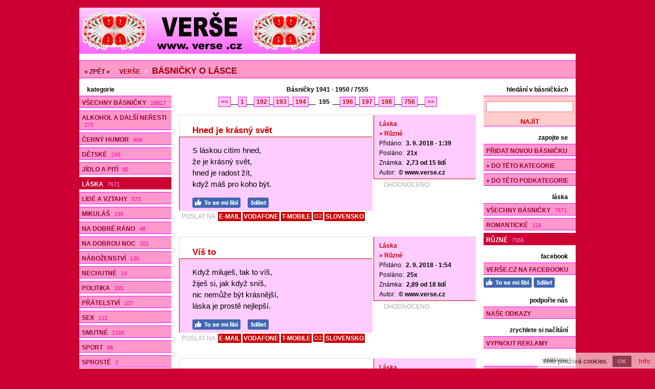

--- FILE ---
content_type: text/html; charset=utf-8
request_url: https://www.verse.cz/basnicky-o-lasce-195/
body_size: 6547
content:
<!doctype html>

<html lang="cs">
<head>

<meta charset="utf-8">
<title>Básničky o lásce - 7555 básniček, str. 195</title>
<link rel="shortcut icon" href="https://www.verse.cz/favicon.ico">
<link rel="stylesheet" type="text/css" href="https://www.verse.cz/styly.css">
<meta name="viewport" content="width=device-width, initial-scale=1.0">
<meta name="resource-type" content="document">
<meta name="robots" content="index, follow">
<meta name="googlebot" content="index, follow, snippet, archive">
<meta name="description" content="Básničky o lásce - 7555 básniček, str. 195">
<meta name="keywords" content="básničky, básně, poezie, verše">
<meta name="msvalidate.01" content="ACB3A155637992F29626ABED1B13593E">
<meta name="copyright" content="© 2009-2026 www.verse.cz">
<meta name="webmaster" content="© 2009-2026 Jiří Poláček, info@verse.cz">
<meta property="og:title" content="Básničky o lásce - 7555 básniček, str. 195">
<meta property="og:site_name" content="Verše .cz">
<meta property="og:image" content="https://www.verse.cz/obrazky/web/facebook-ikonka.png">

<script>
(function (i,s,o,g,r,a,m){i['GoogleAnalyticsObject']=r;i[r]=i[r]||function (){
(i[r].q=i[r].q||[]).push(arguments)},i[r].l=1*new Date();a=s.createElement(o),
m=s.getElementsByTagName(o)[0];a.async=1;a.src=g;m.parentNode.insertBefore(a,m)
})(window,document,'script','//www.google-analytics.com/analytics.js','ga');
ga('create', 'UA-15041003-3', 'auto');
ga('send', 'pageview');
</script>

</head>

<body>

<div class="telo-pozice">
<div class="telo-sirka" style="margin: auto;">

<div>
<div class="logo-vlevo">
<a href="https://www.verse.cz/" title="Verše"><img src="https://www.verse.cz/obrazky/web/logo.png" alt="Verše" width="470" height="90" style="border: 0;"></a></div>

<div class="logo-vpravo">
<div>
&nbsp;</div>
</div>
<div class="clear"></div>
</div>

<a href="javascript:void(0);" class="mobilni-menu-ikonka" onclick="mobilniMenu()">Kategorie</a><div class="navigace">
<span><a href="https://www.verse.cz/zamilovane-basnicky/">« ZPĚT «</a></span> <h2><a href="https://www.verse.cz/">Verše</a></h2> &gt; <h1><a href="https://www.verse.cz/basnicky-o-lasce/">Básničky o lásce</a></h1></div>

<div>
<div class="telo-vlevo">

<div class="menu-vlevo-nadpis">
kategorie</div>

<div class="menu-vlevo">
<ul>
<li><a href="https://www.verse.cz/">Všechny básničky <span>15817</span></a></li>
<li><a href="https://www.verse.cz/basnicky-o-alkoholu-a-dalsich-nerestech/">Alkohol a další neřesti <span>275</span></a></li>
<li><a href="https://www.verse.cz/cerny-humor/">Černý humor <span>468</span></a></li>
<li><a href="https://www.verse.cz/detske-basnicky/">Dětské <span>249</span></a></li>
<li><a href="https://www.verse.cz/basnicky-o-jidle-a-piti/">Jídlo a pití <span>86</span></a></li>
<li class="menu-zobrazene"><a href="https://www.verse.cz/zamilovane-basnicky/">Láska <span>7671</span></a></li>
<li><a href="https://www.verse.cz/basnicky-o-lidech-a-vztazich/">Lidé a vztahy <span>573</span></a></li>
<li><a href="https://www.verse.cz/basnicky-k-mikulasi/">Mikuláš <span>195</span></a></li>
<li><a href="https://www.verse.cz/basnicky-na-dobre-rano/">Na dobré ráno <span>48</span></a></li>
<li><a href="https://www.verse.cz/basnicky-na-dobrou-noc/">Na dobrou noc <span>201</span></a></li>
<li><a href="https://www.verse.cz/basnicky-o-nabozenstvi/">Náboženství <span>130</span></a></li>
<li><a href="https://www.verse.cz/nechutne-basnicky/">Nechutné <span>14</span></a></li>
<li><a href="https://www.verse.cz/basnicky-o-politice/">Politika <span>155</span></a></li>
<li><a href="https://www.verse.cz/basnicky-o-pratelstvi/">Přátelství <span>107</span></a></li>
<li><a href="https://www.verse.cz/basnicky-o-sexu/">Sex <span>112</span></a></li>
<li><a href="https://www.verse.cz/smutne-basnicky/">Smutné <span>2165</span></a></li>
<li><a href="https://www.verse.cz/basnicky-o-sportu/">Sport <span>88</span></a></li>
<li><a href="https://www.verse.cz/sproste-basnicky/">Sprosté <span>2</span></a></li>
<li><a href="https://www.verse.cz/basnicky-o-svatcich-a-tradicich/">Svátky a tradice <span>126</span></a></li>
<li><a href="https://www.verse.cz/basnicky-o-skole/">Škola <span>87</span></a></li>
<li><a href="https://www.verse.cz/valentynske-basnicky/">Valentýn <span>83</span></a></li>
<li><a href="https://www.verse.cz/basnicky-k-vanocum-a-novemu-roku/">Vánoce a Nový rok <span>568</span></a></li>
<li><a href="https://www.verse.cz/basnicky-o-vede-a-technice/">Věda a technika <span>8</span></a></li>
<li><a href="https://www.verse.cz/basnicky-k-velikonocum/">Velikonoce <span>289</span></a></li>
<li><a href="https://www.verse.cz/vtipne-basnicky/">Vtipné <span>596</span></a></li>
<li><a href="https://www.verse.cz/basnicky-o-zviratech-a-prirode/">Zvířata a příroda <span>629</span></a></li>
<li><a href="https://www.verse.cz/basnicky-o-zivote-a-svete/">Život a svět <span>842</span></a></li>
<li><a href="https://www.verse.cz/ruzne/">Různé <span>50</span></a></li>
</ul>
</div>

</div>

<div class="telo-vpravo">
<div class="telo-vpravo-vlevo">

<div class="zobrazene">
Básničky 1941 - 1950 / 7555</div>

<div class="strankovani">
<a href="https://www.verse.cz/basnicky-o-lasce-194/">&lt;&lt;</a>__<a href="https://www.verse.cz/basnicky-o-lasce/">1</a>__<a href="https://www.verse.cz/basnicky-o-lasce-192/">192</a>_<a href="https://www.verse.cz/basnicky-o-lasce-193/">193</a>_<a href="https://www.verse.cz/basnicky-o-lasce-194/">194</a>__ <span class="strankovani-zobrazene">195</span> __<a href="https://www.verse.cz/basnicky-o-lasce-196/">196</a>_<a href="https://www.verse.cz/basnicky-o-lasce-197/">197</a>_<a href="https://www.verse.cz/basnicky-o-lasce-198/">198</a>__<a href="https://www.verse.cz/basnicky-o-lasce-756/">756</a>__<a href="https://www.verse.cz/basnicky-o-lasce-196/">&gt;&gt;</a></div>

<div id="id-1294924" class="prispevek">
<div>
<div class="prispevek-vlevo">
<div class="prispevek-nadpis">
<h2><a href="https://www.verse.cz/nahled-basnicky-hned-je-krasny-svet/">Hned je krásný svět</a></h2></div>
<div class="prispevek-text">
S láskou cítím hned,<br>
že je krásný svět,<br>
hned je radost žít,<br>
když máš pro koho být.</div>
<div class="prispevek-facebook">
<a href="#" onclick="window.open('https://www.facebook.com/plugins/like.php?href=https%3A%2F%2Fwww.verse.cz%2Fnahled-basnicky-1294924%2F&amp;layout=button_count&amp;show_faces=true&amp;size=large', '', 'width=555,height=200'); return false;" rel="nofollow" style="cursor: pointer;" title="To se mi líbí"><img src="https://www.verse.cz/obrazky/web/fb-libi.png" alt="To se mi líbí" width="94" height="20" style="border: 0;"></a> <a href="#" onclick="window.open('https://www.facebook.com/sharer/sharer.php?u=https%3A%2F%2Fwww.verse.cz%2Fnahled-basnicky-1294924%2F', '', 'width=555,height=485'); return false;" rel="nofollow" style="cursor: pointer;" title="Sdílet na Facebooku"><img src="https://www.verse.cz/obrazky/web/fb-sdilet.png" alt="Sdílet na Facebooku" width="41" height="20" style="border: 0;"></a> </div>
<div class="prispevek-odeslani">
POSLAT NA <span class="prispevek-odeslani-odsazeni" style="margin-right: 6px; margin-left: 3px;"><a href="https://www.verse.cz/odeslani-email-1294924/" rel="nofollow">E-MAIL</a> <a href="https://www.verse.cz/odeslani-vodafone-1294924/" rel="nofollow">VODAFONE</a> <a href="https://www.verse.cz/odeslani-tmobile-1294924/" rel="nofollow">T-MOBILE</a> <span class="prispevek-odeslani-zmensene"><a href="https://www.verse.cz/odeslani-o2-1294924/" rel="nofollow">O2</a></span> <a href="https://www.verse.cz/odeslani-slovensko-1294924/" rel="nofollow">SLOVENSKO</a></span></div>
</div>
<div class="prispevek-vpravo">
<div class="prispevek-info">
<h3><a href="https://www.verse.cz/zamilovane-basnicky/">Láska</a></h3>
<h4><a href="https://www.verse.cz/basnicky-o-lasce/">» Různé</a></h4>
<p>Přidáno: <span>3. 9. 2018 - 1:39</span></p>
<p>Posláno: <span>21x</span></p>
<p>Známka: <span>2,73 od 15 lidí</span></p>
<p>Autor: <span>© www.verse.cz</span></p>
</div>
<div class="prispevek-hodnoceni"><span class="prispevek-hodnoceni">OHODNOCENO</span></div>
</div>
<div class="clear"></div>
</div>
</div>

<div id="id-80836" class="prispevek">
<div>
<div class="prispevek-vlevo">
<div class="prispevek-nadpis">
<h2><a href="https://www.verse.cz/nahled-basnicky-vis-to/">Víš to</a></h2></div>
<div class="prispevek-text">
Když miluješ, tak to víš,<br>
žiješ si, jak když sníš,<br>
nic nemůže být krásnější,<br>
láska je prostě nejlepší.</div>
<div class="prispevek-facebook">
<a href="#" onclick="window.open('https://www.facebook.com/plugins/like.php?href=https%3A%2F%2Fwww.verse.cz%2Fnahled-basnicky-80836%2F&amp;layout=button_count&amp;show_faces=true&amp;size=large', '', 'width=555,height=200'); return false;" rel="nofollow" style="cursor: pointer;" title="To se mi líbí"><img src="https://www.verse.cz/obrazky/web/fb-libi.png" alt="To se mi líbí" width="94" height="20" style="border: 0;"></a> <a href="#" onclick="window.open('https://www.facebook.com/sharer/sharer.php?u=https%3A%2F%2Fwww.verse.cz%2Fnahled-basnicky-80836%2F', '', 'width=555,height=485'); return false;" rel="nofollow" style="cursor: pointer;" title="Sdílet na Facebooku"><img src="https://www.verse.cz/obrazky/web/fb-sdilet.png" alt="Sdílet na Facebooku" width="41" height="20" style="border: 0;"></a> </div>
<div class="prispevek-odeslani">
POSLAT NA <span class="prispevek-odeslani-odsazeni" style="margin-right: 6px; margin-left: 3px;"><a href="https://www.verse.cz/odeslani-email-80836/" rel="nofollow">E-MAIL</a> <a href="https://www.verse.cz/odeslani-vodafone-80836/" rel="nofollow">VODAFONE</a> <a href="https://www.verse.cz/odeslani-tmobile-80836/" rel="nofollow">T-MOBILE</a> <span class="prispevek-odeslani-zmensene"><a href="https://www.verse.cz/odeslani-o2-80836/" rel="nofollow">O2</a></span> <a href="https://www.verse.cz/odeslani-slovensko-80836/" rel="nofollow">SLOVENSKO</a></span></div>
</div>
<div class="prispevek-vpravo">
<div class="prispevek-info">
<h3><a href="https://www.verse.cz/zamilovane-basnicky/">Láska</a></h3>
<h4><a href="https://www.verse.cz/basnicky-o-lasce/">» Různé</a></h4>
<p>Přidáno: <span>2. 9. 2018 - 1:54</span></p>
<p>Posláno: <span>25x</span></p>
<p>Známka: <span>2,89 od 18 lidí</span></p>
<p>Autor: <span>© www.verse.cz</span></p>
</div>
<div class="prispevek-hodnoceni"><span class="prispevek-hodnoceni">OHODNOCENO</span></div>
</div>
<div class="clear"></div>
</div>
</div>

<div id="id-967971" class="prispevek">
<div>
<div class="prispevek-vlevo">
<div class="prispevek-nadpis">
<h2><a href="https://www.verse.cz/nahled-basnicky-chybi-mi-tvoje-modre-oci/">Chybí mi tvoje modré oči</a></h2></div>
<div class="prispevek-text">
Chybí mi tvoje modré oči,<br>
do kterých se tak rád dívám.<br>
Chybí mi tvoje sladké rty,<br>
které tak rád líbám.<br>
Chybí mi...<br>
No prostě mi strašně moc chybíš celá...<br>
Nepotkal<br>
jsem nikdy tak nádherného anděla.</div>
<div class="prispevek-facebook">
<a href="#" onclick="window.open('https://www.facebook.com/plugins/like.php?href=https%3A%2F%2Fwww.verse.cz%2Fnahled-basnicky-967971%2F&amp;layout=button_count&amp;show_faces=true&amp;size=large', '', 'width=555,height=200'); return false;" rel="nofollow" style="cursor: pointer;" title="To se mi líbí"><img src="https://www.verse.cz/obrazky/web/fb-libi.png" alt="To se mi líbí" width="94" height="20" style="border: 0;"></a> <a href="#" onclick="window.open('https://www.facebook.com/sharer/sharer.php?u=https%3A%2F%2Fwww.verse.cz%2Fnahled-basnicky-967971%2F', '', 'width=555,height=485'); return false;" rel="nofollow" style="cursor: pointer;" title="Sdílet na Facebooku"><img src="https://www.verse.cz/obrazky/web/fb-sdilet.png" alt="Sdílet na Facebooku" width="41" height="20" style="border: 0;"></a> </div>
<div class="prispevek-odeslani">
POSLAT NA <span class="prispevek-odeslani-odsazeni" style="margin-right: 6px; margin-left: 3px;"><a href="https://www.verse.cz/odeslani-email-967971/" rel="nofollow">E-MAIL</a> <span class="prispevek-odeslani-zmensene"><a href="https://www.verse.cz/odeslani-vodafone-967971/" rel="nofollow">VODAFONE</a></span> <span class="prispevek-odeslani-zmensene"><a href="https://www.verse.cz/odeslani-tmobile-967971/" rel="nofollow">T-MOBILE</a></span> <span class="prispevek-odeslani-zmensene"><a href="https://www.verse.cz/odeslani-o2-967971/" rel="nofollow">O2</a></span> <span class="prispevek-odeslani-zmensene"><a href="https://www.verse.cz/odeslani-slovensko-967971/" rel="nofollow">SLOVENSKO</a></span></span></div>
</div>
<div class="prispevek-vpravo">
<div class="prispevek-info">
<h3><a href="https://www.verse.cz/zamilovane-basnicky/">Láska</a></h3>
<h4><a href="https://www.verse.cz/basnicky-o-lasce/">» Různé</a></h4>
<p>Přidáno: <span>2. 9. 2018 - 1:03</span></p>
<p>Posláno: <span>20x</span></p>
<p>Známka: <span>2,58 od 12 lidí</span></p>
</div>
<div class="prispevek-hodnoceni"><span class="prispevek-hodnoceni">OHODNOCENO</span></div>
</div>
<div class="clear"></div>
</div>
</div>

<div id="id-120583" class="prispevek">
<div>
<div class="prispevek-vlevo">
<div class="prispevek-nadpis">
<h2><a href="https://www.verse.cz/nahled-basnicky-muj-sampion/">Můj šampion</a></h2></div>
<div class="prispevek-text">
Je to on,<br>
mého srdce šampion,<br>
kterého jsem si přála vždycky,<br>
a teď se cítím fantasticky.</div>
<div class="prispevek-facebook">
<a href="#" onclick="window.open('https://www.facebook.com/plugins/like.php?href=https%3A%2F%2Fwww.verse.cz%2Fnahled-basnicky-120583%2F&amp;layout=button_count&amp;show_faces=true&amp;size=large', '', 'width=555,height=200'); return false;" rel="nofollow" style="cursor: pointer;" title="To se mi líbí"><img src="https://www.verse.cz/obrazky/web/fb-libi.png" alt="To se mi líbí" width="94" height="20" style="border: 0;"></a> <a href="#" onclick="window.open('https://www.facebook.com/sharer/sharer.php?u=https%3A%2F%2Fwww.verse.cz%2Fnahled-basnicky-120583%2F', '', 'width=555,height=485'); return false;" rel="nofollow" style="cursor: pointer;" title="Sdílet na Facebooku"><img src="https://www.verse.cz/obrazky/web/fb-sdilet.png" alt="Sdílet na Facebooku" width="41" height="20" style="border: 0;"></a> </div>
<div class="prispevek-odeslani">
POSLAT NA <span class="prispevek-odeslani-odsazeni" style="margin-right: 6px; margin-left: 3px;"><a href="https://www.verse.cz/odeslani-email-120583/" rel="nofollow">E-MAIL</a> <a href="https://www.verse.cz/odeslani-vodafone-120583/" rel="nofollow">VODAFONE</a> <a href="https://www.verse.cz/odeslani-tmobile-120583/" rel="nofollow">T-MOBILE</a> <span class="prispevek-odeslani-zmensene"><a href="https://www.verse.cz/odeslani-o2-120583/" rel="nofollow">O2</a></span> <a href="https://www.verse.cz/odeslani-slovensko-120583/" rel="nofollow">SLOVENSKO</a></span></div>
</div>
<div class="prispevek-vpravo">
<div class="prispevek-info">
<h3><a href="https://www.verse.cz/zamilovane-basnicky/">Láska</a></h3>
<h4><a href="https://www.verse.cz/basnicky-o-lasce/">» Různé</a></h4>
<p>Přidáno: <span>1. 9. 2018 - 1:46</span></p>
<p>Posláno: <span>16x</span></p>
<p>Známka: <span>2,90 od 10 lidí</span></p>
<p>Autor: <span>© www.verse.cz</span></p>
</div>
<div class="prispevek-hodnoceni"><span class="prispevek-hodnoceni">OHODNOCENO</span></div>
</div>
<div class="clear"></div>
</div>
</div>

<div id="id-437404" class="prispevek">
<div>
<div class="prispevek-vlevo">
<div class="prispevek-nadpis">
<h2><a href="https://www.verse.cz/nahled-basnicky-co-v-srdci-mam/">Co v srdci mám</a></h2></div>
<div class="prispevek-text">
Co v srdci mám,<br>
je hezké jak z obrázku,<br>
víc nehledám,<br>
nic nepřekoná lásku.</div>
<div class="prispevek-facebook">
<a href="#" onclick="window.open('https://www.facebook.com/plugins/like.php?href=https%3A%2F%2Fwww.verse.cz%2Fnahled-basnicky-437404%2F&amp;layout=button_count&amp;show_faces=true&amp;size=large', '', 'width=555,height=200'); return false;" rel="nofollow" style="cursor: pointer;" title="To se mi líbí"><img src="https://www.verse.cz/obrazky/web/fb-libi.png" alt="To se mi líbí" width="94" height="20" style="border: 0;"></a> <a href="#" onclick="window.open('https://www.facebook.com/sharer/sharer.php?u=https%3A%2F%2Fwww.verse.cz%2Fnahled-basnicky-437404%2F', '', 'width=555,height=485'); return false;" rel="nofollow" style="cursor: pointer;" title="Sdílet na Facebooku"><img src="https://www.verse.cz/obrazky/web/fb-sdilet.png" alt="Sdílet na Facebooku" width="41" height="20" style="border: 0;"></a> </div>
<div class="prispevek-odeslani">
POSLAT NA <span class="prispevek-odeslani-odsazeni" style="margin-right: 6px; margin-left: 3px;"><a href="https://www.verse.cz/odeslani-email-437404/" rel="nofollow">E-MAIL</a> <a href="https://www.verse.cz/odeslani-vodafone-437404/" rel="nofollow">VODAFONE</a> <a href="https://www.verse.cz/odeslani-tmobile-437404/" rel="nofollow">T-MOBILE</a> <span class="prispevek-odeslani-zmensene"><a href="https://www.verse.cz/odeslani-o2-437404/" rel="nofollow">O2</a></span> <a href="https://www.verse.cz/odeslani-slovensko-437404/" rel="nofollow">SLOVENSKO</a></span></div>
</div>
<div class="prispevek-vpravo">
<div class="prispevek-info">
<h3><a href="https://www.verse.cz/zamilovane-basnicky/">Láska</a></h3>
<h4><a href="https://www.verse.cz/basnicky-o-lasce/">» Různé</a></h4>
<p>Přidáno: <span>31. 8. 2018 - 1:28</span></p>
<p>Posláno: <span>25x</span></p>
<p>Známka: <span>2,96 od 23 lidí</span></p>
<p>Autor: <span>© www.verse.cz</span></p>
</div>
<div class="prispevek-hodnoceni"><span class="prispevek-hodnoceni">OHODNOCENO</span></div>
</div>
<div class="clear"></div>
</div>
</div>

<div id="id-337196" class="prispevek">
<div>
<div class="prispevek-vlevo">
<div class="prispevek-nadpis">
<h2><a href="https://www.verse.cz/nahled-basnicky-jen-tvuj-dech/">Jen tvůj dech</a></h2></div>
<div class="prispevek-text">
Chci cítit jen tvůj dech,<br>
tvé prsty na mých rtech,<br>
všechny tvé doteky vnímat,<br>
vášnivě se při tom líbat.</div>
<div class="prispevek-facebook">
<a href="#" onclick="window.open('https://www.facebook.com/plugins/like.php?href=https%3A%2F%2Fwww.verse.cz%2Fnahled-basnicky-337196%2F&amp;layout=button_count&amp;show_faces=true&amp;size=large', '', 'width=555,height=200'); return false;" rel="nofollow" style="cursor: pointer;" title="To se mi líbí"><img src="https://www.verse.cz/obrazky/web/fb-libi.png" alt="To se mi líbí" width="94" height="20" style="border: 0;"></a> <a href="#" onclick="window.open('https://www.facebook.com/sharer/sharer.php?u=https%3A%2F%2Fwww.verse.cz%2Fnahled-basnicky-337196%2F', '', 'width=555,height=485'); return false;" rel="nofollow" style="cursor: pointer;" title="Sdílet na Facebooku"><img src="https://www.verse.cz/obrazky/web/fb-sdilet.png" alt="Sdílet na Facebooku" width="41" height="20" style="border: 0;"></a> </div>
<div class="prispevek-odeslani">
POSLAT NA <span class="prispevek-odeslani-odsazeni" style="margin-right: 6px; margin-left: 3px;"><a href="https://www.verse.cz/odeslani-email-337196/" rel="nofollow">E-MAIL</a> <a href="https://www.verse.cz/odeslani-vodafone-337196/" rel="nofollow">VODAFONE</a> <a href="https://www.verse.cz/odeslani-tmobile-337196/" rel="nofollow">T-MOBILE</a> <span class="prispevek-odeslani-zmensene"><a href="https://www.verse.cz/odeslani-o2-337196/" rel="nofollow">O2</a></span> <a href="https://www.verse.cz/odeslani-slovensko-337196/" rel="nofollow">SLOVENSKO</a></span></div>
</div>
<div class="prispevek-vpravo">
<div class="prispevek-info">
<h3><a href="https://www.verse.cz/zamilovane-basnicky/">Láska</a></h3>
<h4><a href="https://www.verse.cz/basnicky-o-lasce/">» Různé</a></h4>
<p>Přidáno: <span>30. 8. 2018 - 1:08</span></p>
<p>Posláno: <span>24x</span></p>
<p>Známka: <span>3,10 od 21 lidí</span></p>
</div>
<div class="prispevek-hodnoceni"><span class="prispevek-hodnoceni">OHODNOCENO</span></div>
</div>
<div class="clear"></div>
</div>
</div>

<div id="id-1451797" class="prispevek">
<div>
<div class="prispevek-vlevo">
<div class="prispevek-nadpis">
<h2><a href="https://www.verse.cz/nahled-basnicky-pod-tvymi-dotyky-taju/">Pod tvými dotyky taju</a></h2></div>
<div class="prispevek-text">
Pod tvými dotyky taju,<br>
nemysli, že to jen hraju,<br>
lásku mám vrytou do srdce,<br>
jsi ten jediný, koho chce.</div>
<div class="prispevek-facebook">
<a href="#" onclick="window.open('https://www.facebook.com/plugins/like.php?href=https%3A%2F%2Fwww.verse.cz%2Fnahled-basnicky-1451797%2F&amp;layout=button_count&amp;show_faces=true&amp;size=large', '', 'width=555,height=200'); return false;" rel="nofollow" style="cursor: pointer;" title="To se mi líbí"><img src="https://www.verse.cz/obrazky/web/fb-libi.png" alt="To se mi líbí" width="94" height="20" style="border: 0;"></a> <a href="#" onclick="window.open('https://www.facebook.com/sharer/sharer.php?u=https%3A%2F%2Fwww.verse.cz%2Fnahled-basnicky-1451797%2F', '', 'width=555,height=485'); return false;" rel="nofollow" style="cursor: pointer;" title="Sdílet na Facebooku"><img src="https://www.verse.cz/obrazky/web/fb-sdilet.png" alt="Sdílet na Facebooku" width="41" height="20" style="border: 0;"></a> </div>
<div class="prispevek-odeslani">
POSLAT NA <span class="prispevek-odeslani-odsazeni" style="margin-right: 6px; margin-left: 3px;"><a href="https://www.verse.cz/odeslani-email-1451797/" rel="nofollow">E-MAIL</a> <a href="https://www.verse.cz/odeslani-vodafone-1451797/" rel="nofollow">VODAFONE</a> <a href="https://www.verse.cz/odeslani-tmobile-1451797/" rel="nofollow">T-MOBILE</a> <span class="prispevek-odeslani-zmensene"><a href="https://www.verse.cz/odeslani-o2-1451797/" rel="nofollow">O2</a></span> <a href="https://www.verse.cz/odeslani-slovensko-1451797/" rel="nofollow">SLOVENSKO</a></span></div>
</div>
<div class="prispevek-vpravo">
<div class="prispevek-info">
<h3><a href="https://www.verse.cz/zamilovane-basnicky/">Láska</a></h3>
<h4><a href="https://www.verse.cz/basnicky-o-lasce/">» Různé</a></h4>
<p>Přidáno: <span>29. 8. 2018 - 22:09</span></p>
<p>Posláno: <span>22x</span></p>
<p>Známka: <span>2,64 od 14 lidí</span></p>
<p>Autor: <span>© www.verse.cz</span></p>
</div>
<div class="prispevek-hodnoceni"><span class="prispevek-hodnoceni">OHODNOCENO</span></div>
</div>
<div class="clear"></div>
</div>
</div>

<div id="id-468178" class="prispevek">
<div>
<div class="prispevek-vlevo">
<div class="prispevek-nadpis">
<h2><a href="https://www.verse.cz/nahled-basnicky-zivot-v-lasce/">Život v lásce</a></h2></div>
<div class="prispevek-text">
Život v lásce je jak med,<br>
nebude se ti chtít zpět,<br>
to ti jako kamarádka povídám,<br>
protože já sama ráda mám.</div>
<div class="prispevek-facebook">
<a href="#" onclick="window.open('https://www.facebook.com/plugins/like.php?href=https%3A%2F%2Fwww.verse.cz%2Fnahled-basnicky-468178%2F&amp;layout=button_count&amp;show_faces=true&amp;size=large', '', 'width=555,height=200'); return false;" rel="nofollow" style="cursor: pointer;" title="To se mi líbí"><img src="https://www.verse.cz/obrazky/web/fb-libi.png" alt="To se mi líbí" width="94" height="20" style="border: 0;"></a> <a href="#" onclick="window.open('https://www.facebook.com/sharer/sharer.php?u=https%3A%2F%2Fwww.verse.cz%2Fnahled-basnicky-468178%2F', '', 'width=555,height=485'); return false;" rel="nofollow" style="cursor: pointer;" title="Sdílet na Facebooku"><img src="https://www.verse.cz/obrazky/web/fb-sdilet.png" alt="Sdílet na Facebooku" width="41" height="20" style="border: 0;"></a> </div>
<div class="prispevek-odeslani">
POSLAT NA <span class="prispevek-odeslani-odsazeni" style="margin-right: 6px; margin-left: 3px;"><a href="https://www.verse.cz/odeslani-email-468178/" rel="nofollow">E-MAIL</a> <a href="https://www.verse.cz/odeslani-vodafone-468178/" rel="nofollow">VODAFONE</a> <a href="https://www.verse.cz/odeslani-tmobile-468178/" rel="nofollow">T-MOBILE</a> <span class="prispevek-odeslani-zmensene"><a href="https://www.verse.cz/odeslani-o2-468178/" rel="nofollow">O2</a></span> <a href="https://www.verse.cz/odeslani-slovensko-468178/" rel="nofollow">SLOVENSKO</a></span></div>
</div>
<div class="prispevek-vpravo">
<div class="prispevek-info">
<h3><a href="https://www.verse.cz/zamilovane-basnicky/">Láska</a></h3>
<h4><a href="https://www.verse.cz/basnicky-o-lasce/">» Různé</a></h4>
<p>Přidáno: <span>28. 8. 2018 - 1:43</span></p>
<p>Posláno: <span>27x</span></p>
<p>Známka: <span>2,89 od 19 lidí</span></p>
<p>Autor: <span>© www.verse.cz</span></p>
</div>
<div class="prispevek-hodnoceni"><span class="prispevek-hodnoceni">OHODNOCENO</span></div>
</div>
<div class="clear"></div>
</div>
</div>

<div id="id-1548889" class="prispevek">
<div>
<div class="prispevek-vlevo">
<div class="prispevek-nadpis">
<h2><a href="https://www.verse.cz/nahled-basnicky-az-ti-bude-smutno/">Až ti bude smutno</a></h2></div>
<div class="prispevek-text">
Až ti jednou bude smutno<br>
a nebude nikoho, kdo by tě rozesmál,<br>
vzpomeň si na mou tvář<br>
a na toho, kdo tě miloval.</div>
<div class="prispevek-facebook">
<a href="#" onclick="window.open('https://www.facebook.com/plugins/like.php?href=https%3A%2F%2Fwww.verse.cz%2Fnahled-basnicky-1548889%2F&amp;layout=button_count&amp;show_faces=true&amp;size=large', '', 'width=555,height=200'); return false;" rel="nofollow" style="cursor: pointer;" title="To se mi líbí"><img src="https://www.verse.cz/obrazky/web/fb-libi.png" alt="To se mi líbí" width="94" height="20" style="border: 0;"></a> <a href="#" onclick="window.open('https://www.facebook.com/sharer/sharer.php?u=https%3A%2F%2Fwww.verse.cz%2Fnahled-basnicky-1548889%2F', '', 'width=555,height=485'); return false;" rel="nofollow" style="cursor: pointer;" title="Sdílet na Facebooku"><img src="https://www.verse.cz/obrazky/web/fb-sdilet.png" alt="Sdílet na Facebooku" width="41" height="20" style="border: 0;"></a> </div>
<div class="prispevek-odeslani">
POSLAT NA <span class="prispevek-odeslani-odsazeni" style="margin-right: 6px; margin-left: 3px;"><a href="https://www.verse.cz/odeslani-email-1548889/" rel="nofollow">E-MAIL</a> <a href="https://www.verse.cz/odeslani-vodafone-1548889/" rel="nofollow">VODAFONE</a> <a href="https://www.verse.cz/odeslani-tmobile-1548889/" rel="nofollow">T-MOBILE</a> <span class="prispevek-odeslani-zmensene"><a href="https://www.verse.cz/odeslani-o2-1548889/" rel="nofollow">O2</a></span> <a href="https://www.verse.cz/odeslani-slovensko-1548889/" rel="nofollow">SLOVENSKO</a></span></div>
</div>
<div class="prispevek-vpravo">
<div class="prispevek-info">
<h3><a href="https://www.verse.cz/zamilovane-basnicky/">Láska</a></h3>
<h4><a href="https://www.verse.cz/basnicky-o-lasce/">» Různé</a></h4>
<p>Přidáno: <span>27. 8. 2018 - 1:42</span></p>
<p>Posláno: <span>19x</span></p>
<p>Známka: <span>2,83 od 18 lidí</span></p>
</div>
<div class="prispevek-hodnoceni"><span class="prispevek-hodnoceni">OHODNOCENO</span></div>
</div>
<div class="clear"></div>
</div>
</div>

<div id="id-1823190" class="prispevek">
<div>
<div class="prispevek-vlevo">
<div class="prispevek-nadpis">
<h2><a href="https://www.verse.cz/nahled-basnicky-nezbytna-laska/">Nezbytná láska</a></h2></div>
<div class="prispevek-text">
Komu srdce bije,<br>
ale láskou nežije,<br>
ten nemůže naplno žít,<br>
k tomu je potřeba lásku mít.</div>
<div class="prispevek-facebook">
<a href="#" onclick="window.open('https://www.facebook.com/plugins/like.php?href=https%3A%2F%2Fwww.verse.cz%2Fnahled-basnicky-1823190%2F&amp;layout=button_count&amp;show_faces=true&amp;size=large', '', 'width=555,height=200'); return false;" rel="nofollow" style="cursor: pointer;" title="To se mi líbí"><img src="https://www.verse.cz/obrazky/web/fb-libi.png" alt="To se mi líbí" width="94" height="20" style="border: 0;"></a> <a href="#" onclick="window.open('https://www.facebook.com/sharer/sharer.php?u=https%3A%2F%2Fwww.verse.cz%2Fnahled-basnicky-1823190%2F', '', 'width=555,height=485'); return false;" rel="nofollow" style="cursor: pointer;" title="Sdílet na Facebooku"><img src="https://www.verse.cz/obrazky/web/fb-sdilet.png" alt="Sdílet na Facebooku" width="41" height="20" style="border: 0;"></a> </div>
<div class="prispevek-odeslani">
POSLAT NA <span class="prispevek-odeslani-odsazeni" style="margin-right: 6px; margin-left: 3px;"><a href="https://www.verse.cz/odeslani-email-1823190/" rel="nofollow">E-MAIL</a> <a href="https://www.verse.cz/odeslani-vodafone-1823190/" rel="nofollow">VODAFONE</a> <a href="https://www.verse.cz/odeslani-tmobile-1823190/" rel="nofollow">T-MOBILE</a> <span class="prispevek-odeslani-zmensene"><a href="https://www.verse.cz/odeslani-o2-1823190/" rel="nofollow">O2</a></span> <a href="https://www.verse.cz/odeslani-slovensko-1823190/" rel="nofollow">SLOVENSKO</a></span></div>
</div>
<div class="prispevek-vpravo">
<div class="prispevek-info">
<h3><a href="https://www.verse.cz/zamilovane-basnicky/">Láska</a></h3>
<h4><a href="https://www.verse.cz/basnicky-o-lasce/">» Různé</a></h4>
<p>Přidáno: <span>27. 8. 2018 - 1:18</span></p>
<p>Posláno: <span>19x</span></p>
<p>Známka: <span>2,86 od 14 lidí</span></p>
<p>Autor: <span>© www.verse.cz</span></p>
</div>
<div class="prispevek-hodnoceni"><span class="prispevek-hodnoceni">OHODNOCENO</span></div>
</div>
<div class="clear"></div>
</div>
</div>

<div class="zobrazene">
Básničky 1941 - 1950 / 7555</div>

<div class="strankovani">
<a href="https://www.verse.cz/basnicky-o-lasce-194/">&lt;&lt;</a>__<a href="https://www.verse.cz/basnicky-o-lasce/">1</a>__<a href="https://www.verse.cz/basnicky-o-lasce-192/">192</a>_<a href="https://www.verse.cz/basnicky-o-lasce-193/">193</a>_<a href="https://www.verse.cz/basnicky-o-lasce-194/">194</a>__ <span class="strankovani-zobrazene">195</span> __<a href="https://www.verse.cz/basnicky-o-lasce-196/">196</a>_<a href="https://www.verse.cz/basnicky-o-lasce-197/">197</a>_<a href="https://www.verse.cz/basnicky-o-lasce-198/">198</a>__<a href="https://www.verse.cz/basnicky-o-lasce-756/">756</a>__<a href="https://www.verse.cz/basnicky-o-lasce-196/">&gt;&gt;</a></div>

<div class="prechod">
<form method="post" enctype="multipart/form-data" accept-charset="UTF-8">
<label for="stranka" class="prechod-nazev">Přejít na stránku:</label> <input type="text" name="stranka" size="5" maxlength="10" value="" id="stranka" class="input-text"> <span class="submit"><input type="submit" value="JDI"></span></form></div>

<div class="nastaveni" style="margin-top:15px;">
<p><span class="nastaveni-nadpis">Nastavení</span> <span class="nastaveni-podnadpis">Počet na stránku:</span> <a href="https://www.verse.cz/nastaveni-pocet-1/" rel="nofollow">1</a> | <a href="https://www.verse.cz/nastaveni-pocet-2/" rel="nofollow">5</a> |- 10 -| <a href="https://www.verse.cz/nastaveni-pocet-4/" rel="nofollow">15</a> | <a href="https://www.verse.cz/nastaveni-pocet-5/" rel="nofollow">30</a> | <a href="https://www.verse.cz/nastaveni-pocet-6/" rel="nofollow">50</a> | <a href="https://www.verse.cz/nastaveni-pocet-7/" rel="nofollow">100</a></p>
<p><span class="nastaveni-podnadpis">Řadit podle:</span> <span class="nastaveni-zobrazene">přidání</span> -| <a href="https://www.verse.cz/nastaveni-razeni-2/" rel="nofollow">hodnocení</a> | <a href="https://www.verse.cz/nastaveni-razeni-3/" rel="nofollow">posílanosti</a> | <a href="https://www.verse.cz/nastaveni-razeni-4/" rel="nofollow">délky</a> | <a href="https://www.verse.cz/nastaveni-razeni-5/" rel="nofollow">názvu</a> | <a href="https://www.verse.cz/nastaveni-razeni-6/" rel="nofollow">náhody</a></p>
<p><span class="nastaveni-podnadpis">Verš:</span> <span class="nastaveni-zobrazene">nezáleží</span> -| <a href="https://www.verse.cz/nastaveni-vers-2/" rel="nofollow">střídavý ABAB</a> | <a href="https://www.verse.cz/nastaveni-vers-3/" rel="nofollow">sdružený AABB</a> | <a href="https://www.verse.cz/nastaveni-vers-4/" rel="nofollow">přerývaný ABCB</a> | <a href="https://www.verse.cz/nastaveni-vers-5/" rel="nofollow">krátký AA</a> | <a href="https://www.verse.cz/nastaveni-vers-6/" rel="nofollow">volný ABCD</a></p>
<p><span class="nastaveni-rozdelene"> <a href="https://www.verse.cz/nastaveni-vers-7/" rel="nofollow">obkročný ABBA</a> | <a href="https://www.verse.cz/nastaveni-vers-8/" rel="nofollow">různý</a></span> <span class="nastaveni-podnadpis-vnitrni">Autorské:</span> <span class="nastaveni-zobrazene">nezáleží</span> -| <a href="https://www.verse.cz/nastaveni-autorstvi-2/" rel="nofollow">ano</a> | <a href="https://www.verse.cz/nastaveni-autorstvi-3/" rel="nofollow">ne</a></p>
<p><span class="nastaveni-podnadpis">Filtr obsahu:</span> <a href="https://www.verse.cz/nastaveni-lechtive-2/" rel="nofollow">odblokovat lechtivé</a> | <a href="https://www.verse.cz/nastaveni-sproste-2/" rel="nofollow">odblokovat sprosté</a> | <a href="https://www.verse.cz/nastaveni-nechutne-2/" rel="nofollow">odblokovat nechutné</a> | <a href="https://www.verse.cz/nastaveni-drsne-2/" rel="nofollow">odblokovat drsné</a></p>
<p><span class="nastaveni-podnadpis">SMS filtr:</span> <span class="nastaveni-zobrazene">ne</span> -| <a href="https://www.verse.cz/nastaveni-sms-2/" rel="nofollow">1 Vodafone</a> | <a href="https://www.verse.cz/nastaveni-sms-3/" rel="nofollow">do 2</a> | <a href="https://www.verse.cz/nastaveni-sms-4/" rel="nofollow">do 5</a> | <a href="https://www.verse.cz/nastaveni-sms-5/" rel="nofollow">1 T-Mobile</a> | <a href="https://www.verse.cz/nastaveni-sms-6/" rel="nofollow">do 2</a> | <a href="https://www.verse.cz/nastaveni-sms-7/" rel="nofollow">1 O2</a> | <a href="https://www.verse.cz/nastaveni-sms-8/" rel="nofollow">do 2</a> | <a href="https://www.verse.cz/nastaveni-sms-9/" rel="nofollow">1 SR</a> | <a href="https://www.verse.cz/nastaveni-sms-10/" rel="nofollow">do 2</a></p>
<p class="nastaveni-poznamka">
( Při současném nastavení se některé básničky nezobrazují. ) ( <a href="https://www.verse.cz/nastaveni-zakladni-2/">zobrazit všechny</a> )</p>
</div>

</div>
<div class="telo-vpravo-vpravo">

<div class="menu-vpravo-nadpis">
hledání v básničkách</div>

<div class="menu-vyhledavani">
<form action="https://www.verse.cz/vyhledavani/" method="get" enctype="multipart/form-data" accept-charset="UTF-8">
<p><input type="text" name="hledat" size="20" maxlength="50" value="" title="Hledaný výraz" id="vyhledavani" class="input-text"></p>
<p style="text-align: center;" class="submit"><input type="submit" value="NAJÍT"></p>
</form></div>

<div class="menu-vpravo-nadpis">
zapojte se</div>

<div class="menu-vpravo">
<ul>
<li><a href="https://www.verse.cz/nova-basnicka/" rel="nofollow">Přidat novou básničku</a></li>
<li><a href="https://www.verse.cz/nova-basnicka-11/" rel="nofollow">» do této kategorie</a></li>
<li><a href="https://www.verse.cz/nova-basnicka-12/" rel="nofollow">» do této podkategorie</a></li>
</ul>
</div>

<div class="menu-vpravo-nadpis">
láska</div>

<div class="menu-vpravo">
<ul>
<li><a href="https://www.verse.cz/zamilovane-basnicky/">Všechny básničky <span>7671</span></a></li>
<li><a href="https://www.verse.cz/romanticke-basnicky-o-lasce/">Romantické <span>116</span></a></li>
<li class="menu-zobrazene"><a href="https://www.verse.cz/basnicky-o-lasce/">Různé <span>7555</span></a></li>
</ul>
</div>

<div class="menu-vpravo-facebook-nadpis">
facebook</div>

<div class="menu-vpravo">
<ul>
<li><a href="https://www.facebook.com/Verse.cz/" rel="nofollow" target="_blank">Verše.cz na Facebooku</a></li>
</ul>
</div>
<div style="padding: 5px 0 0 15px;">
<a href="#" onclick="window.open('https://www.facebook.com/v2.11/plugins/error/confirm/page?iframe_referer=https%3A%2F%2Fwww.verse.cz%2F&amp;kid_directed_site=false&amp;secure=true&amp;plugin=page&amp;return_params=%7B%22adapt_container_width%22%3A%22true%22%2C%22app_id%22%3A%22141966542561795%22%2C%22channel%22%3A%22https%3A%2F%2Fstaticxx.facebook.com%2Fconnect%2Fxd_arbiter%2Fr%2FlY4eZXm_YWu.js%3Fversion%3D42%23cb%3Df121b799f1f090e%26domain%3Dwww.verse.cz%26origin%3Dhttps%253A%252F%252Fwww.verse.cz%252Ff3ec8793dbc799e%26relation%3Dparent.parent%22%2C%22container_width%22%3A%22170%22%2C%22height%22%3A%22270%22%2C%22hide_cover%22%3A%22true%22%2C%22href%22%3A%22https%3A%2F%2Fwww.facebook.com%2FVerse.cz%2F%22%2C%22locale%22%3A%22cs_CZ%22%2C%22sdk%22%3A%22joey%22%2C%22show_facepile%22%3A%22false%22%2C%22small_header%22%3A%22true%22%2C%22width%22%3A%22170%22%2C%22ret%22%3A%22sentry%22%2C%22act%22%3Anull%7D', '', 'width=555,height=300'); return false;" rel="nofollow" style="cursor: pointer;" title="To se mi líbí"><img src="https://www.verse.cz/obrazky/web/fb-libi.png" alt="To se mi líbí" width="94" height="20" style="border: 0;"></a> <a href="#" onclick="window.open('https://www.facebook.com/sharer/sharer.php?u=https%3A%2F%2Fwww.verse.cz%2F', '', 'width=555,height=485'); return false;" rel="nofollow" style="cursor: pointer;" title="Sdílet na Facebooku"><img src="https://www.verse.cz/obrazky/web/fb-sdilet.png" alt="Sdílet na Facebooku" width="41" height="20" style="border: 0;"></a></div>

<div class="menu-vpravo-nadpis">
podpořte nás</div>

<div class="menu-vpravo">
<ul>
<li><a href="https://www.verse.cz/nase-odkazy/">Naše odkazy</a></li>
</ul>
</div>

<div class="menu-vpravo-nadpis">
zrychlete si načítání</div>

<div class="menu-vpravo">
<ul>
<li><a href="https://www.verse.cz/nastaveni-reklamy-2/" rel="nofollow">Vypnout reklamy</a></li>
</ul>
</div>

<div class="menu-vpravo-nadpis">
reklama</div>

<div class="menu-vpravo">
<ul>
<li><a href="https://www.tospur.cz/trojskla/" target="_blank">Izolační trojsklo</a></li>
</ul>
</div>

<div class="menu-vpravo-nadpis">
info</div>

<div class="menu-vpravo-popisek">
<p>Portál <strong>Verše.cz</strong> Vám přináší ty nejlepší <strong>zamilované básničky</strong> a mnoho dalších.</p></div>

</div>
</div>
<div class="clear"></div>
</div>

<div class="copyright">
© 2009-2026 <a href="https://www.verse.cz/">www.verse.cz</a> <span>|</span> Zveřejňování děl jinde je bez souhlasu autora zakázáno!!! <span>|</span> Pište nám na <a href="mailto:info@verse.cz">info@verse.cz</a></div>

<div class="odkazy">
<div class="odkazy-sirka" style="margin: auto;">
<div class="odkazy-samostatne">
» <a href="https://www.verse.cz/soukromi/" class="odkazy-vnitrni">Soukromí</a> <span>» <a href="https://www.letem.cz/" class="odkazy-vnitrni">Letem.cz - další naše weby</a></span> <span>» <a href="https://www.verse.cz/spratelene-weby/" class="odkazy-vnitrni">Spřátelené weby</a></span><p>» <a href="https://www.superanekdoty.cz/" title="Populární vtipy">Anekdoty</a> | <a href="https://www.hlaskyzfilmu.cz/" title="Hlášky z filmů a seriálů">Hlášky z filmů</a> | <a href="https://www.legrace.cz/" title="Vstupte do světa zábavy a humoru!">Legrace</a> | <a href="https://www.pranostik.cz/" title="Pranostiky na celý rok">Pranostiky</a> | <a href="https://www.prani-pranicka.cz/" title="Blahopřání ke všem příležitostem">Přání</a> | <a href="https://www.iprislovi.cz/" title="Přísloví">Přísloví</a> | <a href="https://www.jmena-psu.cz/" title="Jména psů">Psí jména</a> | <a href="https://www.psi-kalendar.cz/" title="Psí kalendář">Psí kalendář</a> | <a href="https://www.rajsms.cz/" title="Vtipné a zamilované SMS">Ráj SMS</a> | <a href="https://www.textiky.cz/" title="Zábavné texty">Textíky</a> | <a href="https://info.letem.cz/" title="Užitečné informace">Užitečné informace</a> | <a href="https://www.ivtipy.cz/" title="Vtípky, hádanky a odpovědi, srandičky">Vtipy</a></p>
</div>
</div>
</div>

</div>
</div>

<div id="eu-cookies">Web používá cookies. <a href="#" onclick="euCookies(); return false;" id="eu-cookies-ok" class="CookiesOK">OK</a> <a href="https://www.verse.cz/soukromi/" target="_blank">Info</a></div>

<script>

function mobilniMenu() {
if (typeof document.getElementsByClassName('telo-vlevo')[0] !== 'undefined') {
var x = document.getElementsByClassName('telo-vlevo')[0];
if (x.style.display === "block") {
x.style.display = "none";
} else {
x.style.display = "block";
}
}
}

if (!document.cookie.match(/^(.*; )?eu-cookies=1(;.*)?$/)) {
document.getElementsByTagName('body')[0].style.paddingBottom = '35px';
document.getElementById('eu-cookies').style.display = 'block';
}

function euCookies() {
var date = new Date();
date.setFullYear(date.getFullYear() + 10);
document.cookie = 'eu-cookies=1; path=/; expires=' + date.toGMTString();
document.getElementById('eu-cookies').style.display = 'none';
document.getElementsByTagName('body')[0].style.paddingBottom = '0';
}

</script>

</body>

</html>

--- FILE ---
content_type: text/plain
request_url: https://www.google-analytics.com/j/collect?v=1&_v=j102&a=8681492&t=pageview&_s=1&dl=https%3A%2F%2Fwww.verse.cz%2Fbasnicky-o-lasce-195%2F&ul=en-us%40posix&dt=B%C3%A1sni%C4%8Dky%20o%20l%C3%A1sce%20-%207555%20b%C3%A1sni%C4%8Dek%2C%20str.%20195&sr=1280x720&vp=1280x720&_u=IEBAAEABAAAAACAAI~&jid=722560912&gjid=818769462&cid=1738267880.1768983870&tid=UA-15041003-3&_gid=1829910456.1768983870&_r=1&_slc=1&z=439433993
body_size: -449
content:
2,cG-5Y8BG5PD0V